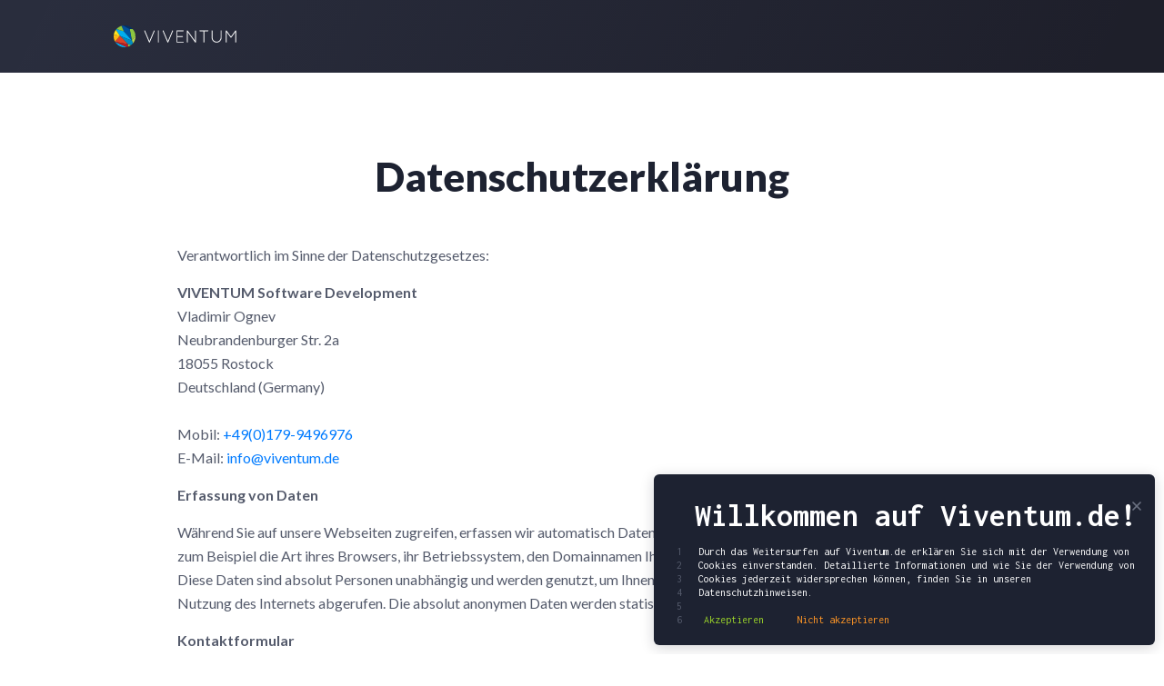

--- FILE ---
content_type: text/html; charset=utf-8
request_url: https://viventum.eu/home/dataprotection
body_size: 16786
content:
<!DOCTYPE html>
<html lang="en">
<head>
    <meta charset="utf-8" />
    <meta name="viewport" content="width=device-width, initial-scale=1.0" />
    <title>VIVENTUM Software Development</title>
    <link rel="shortcut icon" href="/img/favicon.png" type="image/x-icon">
    <link rel="stylesheet" href="/lib/bootstrap/dist/css/bootstrap.min.css" />
    <link href="https://fonts.googleapis.com/css?family=Lato:300,400,700,900&display=swap" rel="stylesheet">
    <link href="https://fonts.googleapis.com/css?family=Inconsolata:400,700&display=swap" rel="stylesheet">
    <link rel="stylesheet" href="/css/style.min.css?v=vhazkv7aFSRkNGpdLYBHNouNLlQoLaIQ5Z1fMT4KWbI">
    <link rel="stylesheet" href="/css/menu.css">

    <script src="/lib/jquery/dist/jquery.min.js"></script>
    <script src="/lib/jquery-ajax-unobtrusive/dist/jquery.unobtrusive-ajax.js"></script>
    <script src="/lib/jquery-validation/dist/jquery.validate.min.js"></script>
    <script src="/lib/jquery-validation/dist/localization/messages_de.js"></script>
    <script src="/lib/jquery-validation-unobtrusive/jquery.validate.unobtrusive.min.js"></script>
    <script src="/js/js.cookie.min.js"></script>
    <script src="/js/libs.min.js"></script>
</head>
<body>
    <a id="start"></a>
        <header>
    <div class="inner-header">
        <div class="container">
            <div class="row align-items-center">
                <div class="col-10 col-md-3 col-lg-5">
                    <div class="logo">
                        <a href="/"><img src="/img/logo.svg" alt="logo"></a>
                    </div>
                </div>
                <div class="col-2 d-sm-block d-md-none">
                    <div class="colapse-menu-button">
                        <button class="c-hamburger c-hamburger--htx">
                            <span>toggle menu</span>
                        </button>
                    </div>
                </div>
                <div class="col-12 col-md-9 col-lg-7 d-none d-md-block">
                    <ul class="nav">
                        <li style="display:none;"><a href="#start">Start</a></li>
                        <li><a href="#start">Leistungen</a></li>
                        <li><a href="#software">Software</a></li>
                        <li><a href="/Home/Development">Development</a></li>
                        <li><a href="#referenzen">Kunden</a></li>
                        <li><a href="/Home/AboutUs">Über uns</a></li>
                        <li><a href="#contacts">Kontakt</a></li>

                    </ul>
                </div>
            </div>
        </div>
    </div>
    <div class="mobile-menu">
        <ul class="nav">
            <li style="display:none;"><a href="#start">Start</a></li>
            <li><a href="#start">Leistungen</a></li>
            <li><a href="#software">Software</a></li>
            <li><a href="/Home/Development">Development</a></li>
            <li><a href="#referenzen">Kunden</a></li>
            <li><a href="/Home/AboutUs">Über uns</a></li>
            <li><a href="#contacts">Kontakt</a></li>
        </ul>
    </div>
</header>
    <section class="software">
    <div class="container">
        <div class="title" id="scene">
            <h2 data-depth="0">Datenschutzerklärung</h2>
        </div>
        <div class="row">
            <div class="text">
                <p>Verantwortlich im Sinne der Datenschutzgesetzes:</p>
                <p>
                    <b>VIVENTUM Software Development</b><br />
                    Vladimir Ognev<br />
                    Neubrandenburger Str. 2a<br />
                    18055 Rostock<br />
                    Deutschland (Germany)<br />
                    <br />
                    Mobil: <a href="tel:+491799496976">+49(0)179-9496976</a><br />
                    E-Mail: <a href="mailto:info@viventum.de">info@viventum.de</a><br />
                </p>
                <p><strong>Erfassung von Daten</strong></p>
                <p>Während Sie auf unsere Webseiten zugreifen, erfassen wir automatisch Daten von allgemeiner Natur.
                    Diese Daten (Server-Logfiles) umfassen zum Beispiel die Art ihres Browsers, ihr Betriebssystem, den
                    Domainnamen Ihres Internetanbieters sowie weitere ähnliche allgemeine Daten. Diese Daten sind
                    absolut Personen unabhängig und werden genutzt, um Ihnen die Webseiten korrekt darzustellen und
                    werden bei jeder Nutzung des Internets abgerufen. Die absolut anonymen Daten werden statistisch
                    ausgewertet um unseren Service für Sie zu verbessern.</p>
                <p><strong>Kontaktformular</strong></p>
                <p>Wenn Sie uns über unsere Kontaktseite kontaktieren oder uns eine E-Mail schicken werden die
                    entsprechenden Daten zur Bearbeitung gespeichert.</p>
                <p><strong>Löschung oder Sperrung von Daten</strong></p>
                <p>Ihre persönlichen Daten werden nur so lange gespeichert, wie dies absolut notwendig ist um die
                    angegebenen Dienste zu leisten und es vom Gesetz vorgeschrieben ist. Nach Ablauf dieser Fristen
                    werden die persönlichen Daten der Nutzer regelmäßig gesperrt oder gelöscht.</p>
                <p><strong>Cookies</strong></p>
                <p>Unsere Webseite verwendet „Cookies“. Cookies sind Textdateien, die vom Server einer Webseite auf
                    Ihren Rechner übertragen werden. Bestimmte Daten wie IP-Adresse, Browser, Betriebssystem und
                    Internet Verbindung werden dabei übertragen.</p>
                <p>Cookies starten keine Programme und übertragen keine Viren. Die durch Cookies gesammelten
                    Informationen dienen dazu, Ihnen die Navigation zu erleichtern und die Anzeige unserer Webseiten zu
                    optimieren.</p>
                <p>Daten, die von uns erfasst werden, werden niemals ohne Ihre Einwilligung an Daten an Dritte
                    weitergegeben oder mit personenbezogenen Daten verknüpft.</p>
                <p>Die Verwendung von Cookies kann über Einstellungen in ihrem Browser verhindert werden. In den
                    Erläuterungen zu Ihrem Internetbrowsers finden Sie Informationen darüber, wie man diese
                    Einstellungen verändern kann. Einzelne Funktionen unserer Website können unter Umständen nicht
                    richtig funktionieren, wenn die Verwendung von Cookies desaktiviert ist.</p>
                <p><strong>Skalierbares Zentrales Messverfahren</strong></p>
                <p>Für die Sammlung statistischer Kennwerte über die Nutzung unserer Dienste nutzen wir das „Skalierbare
                    Zentrale Messverfahren“ (SZM) der INFOnline GmbH http://www.infonline.de)</p>
                <p>Dieses Verfahren erhebt anonyme Messwerte. Die SZM- Reichweitenmessung verwendet zur Wiedererkennung
                    von Computersystemen entweder einen Cookie mit der Kennung „ioam.de“, „ivwbox.de“, ein LocalStorage
                    Objekt oder eine Signatur, die aus verschiedenen übertragenen Informationen Ihres Web-Browsers
                    erstellt wird. IP-Adressen werden in anonymisierter Form genutzt.</p>
                <p>Bei der Reichweitenmessung wird der Datenschutz stets berücksichtigt. Diese ermittelt statistisch die
                    Nutzungsintensität und die Zahl der Nutzer einer Website. Dabei werden einzelne Nutzer nicht
                    erkannt, die Identität bleibt stets geschützt. Das System versendet keine Werbung.</p>
                <p>Web-Angebote, die zur Informationsgemeinschaft zur Feststellung der Verbreitung von Werbeträgern e.V.
                    (IVW – http://www.ivw.eu) gehören oder an der Studie „internet facts“ der Arbeitsgemeinschaft
                    Online-Forschung e.V. (AGOF – www.agof.de) teilnehmen, werden die Nutzungsstatistiken monatlich von
                    der AGOF und der Arbeitsgemeinschaft Media-Analyse e.V. (ag.ma – www.agma-mmc.de), sowie der IVW
                    veröffentlicht und können unter http://www.agof.de, http://www.agma-mmc.de und http://www.ivw.eu
                    eingesehen werden, <a href="https://webtrafficgeeks.de" target="_blank">klick hier</a>. die IVW
                    überprüft das SZM-Verfahren regelmäßig im Hinblick auf eine regel- und datenschutzkonforme Nutzung,
                    außerdem werden die Messdaten veröffentlicht.</p>
                <p>Die Website der INFOnline GmbH https://www.infonline.de), die Datenschutzwebsite der AGOF
                    (http://www.agof.de/datenschutz) und die Datenschutzwebsite der IVW (http://www.ivw.eu) bieten
                    detaillierte Informationen zum SZM-Verfahren.</p>
                <p>Sollten Sie der Datenverarbeitung durch das SZM nicht entsprechen, können Sie dies unter den
                    folgenden Links kundtun: http://optout.ioam.de und http://optout.ivwbox.de</p>
                <p><strong>Auskunft, Berichtigung, Sperre, Löschung und Widerspruch</strong></p>
                <p>Sie können zu jedem Zeitpunkt Informationen über Ihre bei uns gespeicherten Daten erbitten. Diese
                    können auch berichtigt, gesperrt oder, sofern die vorgeschriebene Zeiträume der Datenspeicherung zur
                    Geschäftsabwicklung abgelaufen sind, gelöscht werden. Unser Datenschutzmitarbeiter hilft Ihnen bei
                    allen entsprechenden Fragen. Seine Kontaktdaten finden Sie weiter unten.</p>
                <p>Gesperrte Daten werden in einer speziellen Sperrdatei zu Kontrollzwecken verwahrt. Wenn die
                    gesetzliche Archivierungsverpflichtung abgelaufen ist können Sie auch die Löschung der Daten
                    verlangen. Innerhalb der Archivierungsverpflichtung können wir Ihre Daten auf Wunsch sperren.</p>
                <p>Änderungen oder Widerruf von Einwilligungen können durch eine Mitteilung an uns vorgenommen werden.
                    Dies ist auch für zukünftige Aktionen möglich.</p>
                <p><strong>Änderung der Datenschutzbestimmungen</strong></p>
                <p>Unsere Datenschutzerklärung können in unregelmäßigen Abständen angepasst werden, damit sie den
                    aktuellen rechtlichen Anforderungen entsprechen oder um Änderungen unserer Dienstleistungen
                    umzusetzen, z. B. bei der Einfügung neuer Angebote. Für Ihren nächsten Besuch gilt dann automatisch
                    die neue Datenschutzerklärung.</p>
                <p><strong>Kontakt zum Datenschutzmitarbeiter</strong></p>
                <p>Für Fragen zum Datenschutz schicken Sie uns bitte eine Nachricht an info@viventum.de mit dem Betreff
                    „Datenschutz“.</p>
                <p>Diese Widerrufsbelehrung Seite wurde bei <a href="https://datenschutzerklärunggenerator.de/"
                        target="_blank">datenschutzerklärunggenerator.de</a>&nbsp;erstellt.</p>
            </div>
        </div>
    </div>
</section>



    <footer>
    <div class="container">
        <div class="row">
            <div class="col-7 col-md-3">
                <article>
                    <address class="contacts">
                        <h6>Kontakt</h6>
                        <p>
                            VIVENTUM<br />
                            Software Development
                        </p>
                        <p>
                            Vladimir Ognev<br />
                            Neubrandenburger Str. 2a<br />
                            18055 Rostock<br />
                            Deuchland (Germany)
                        </p>
                        <p>Mobil: <a href="tel:+491799496976">+49(0)179-9496976</a></p>
                        <p>E-Mail: <a href="mailto:info@viventum.de">info@viventum.de</a></p>
                    </address>
                </article>
            </div>
            <div class="col-5 col-md-2">
                <div class="allgemein">
                    <h6>Seitenverzeichnis</h6>
                    <ul>
                        <li><a href="/#start">Leistungen</a></li>
                        <li><a href="/#software">Software</a></li>
                        <li><a href="/#referenzen">Kunden</a></li>
                        <li><a href="/Home/AboutUs">Über uns</a></li>
                        <li><a href="/#contacts">Kontakt</a></li>
                    </ul>
                </div>
            </div>
            <div class="col-12 col-md-3">
                <div class="dienstleistungen">
                    <h6>Dienstleistungen</h6>
                    <ul>
                        <li><span>Beratung</span></li>
                        <li><span>Planung</span></li>
                        <li><span>Entwicklung</span></li>
                        <li><span>Deployment</span></li>
                        <li><span>Support</span></li>
                    </ul>
                </div>
            </div>
        </div>
    </div>
    <div class="footer__copy">
        <div class="container">
            <a href="/home/index" class="logo"><img src="/img/logo-short.svg" alt="logo"></a>
            <span class="copy">Copyright © 2026 VIVENTUM</span>
            <ul>
                <li><a href="/Home/Datasecure">Datenschutzerklärung</a></li>
                <li><a href="/home/imprint">Impressum</a></li>
            </ul>
        </div>
    </div>
</footer>

    <div class="go-top">
        <a href="#"><img src="/img/up_arrow.svg" alt="arrow"></a>
    </div>

    <div id="cookie" class="my-cookie">
        <a href="javascript:void(0)" class="close">
            <svg width="10" height="10" viewBox="0 0 10 10" fill="none" xmlns="http://www.w3.org/2000/svg">
                <path d="M1 1L9 9" stroke="#BAC1D1" stroke-width="1.6" stroke-linecap="round" stroke-linejoin="round" />
                <path d="M9 1L1 9" stroke="#BAC1D1" stroke-width="1.6" stroke-linecap="round" stroke-linejoin="round" />
            </svg>
        </a>
        <div class="my-cookie__title">
            <h3>Willkommen auf Viventum.de!</h3>
            <ul class="desktop-cookie">
                <li><span>Durch das Weitersurfen auf Viventum.de erklären Sie sich mit der Verwendung von</span></li>
                <li><span>Cookies einverstanden. Detaillierte Informationen und wie Sie der Verwendung von</span></li>
                <li><span>Cookies jederzeit widersprechen können, finden Sie in unseren</span></li>
                <li><span><a href="/home/dataprotection" target="_blank">Datenschutzhinweisen</a>.</span></li>
                <li></li>
                <li>
                    <a href="javascript:void(0)" class="accept">Akzeptieren</a>
                    <a href="javascript:void(0)" class="refuse">Nicht akzeptieren</a>
                </li>
            </ul>
            <ul class="mobile-cookie">
                <li><span>Durch das Weitersurfen auf Viventum.de</span></li>
                <li><span>erklären Sie sich mit der Verwendung von</span></li>
                <li><span>Cookies einverstanden. Detaillierte</span></li>
                <li><span>Informationen und wie Sie der Verwendung</span></li>
                <li><span>von Cookies jederzeit widersprechen</span></li>
                <li><span>können, finden Sie in unseren</span></li>
                <li><span><a href="/home/dataprotection" target="_blank">Datenschutzhinweisen</a>.</span></li>
                <li></li>
                <li>
                    <a href="javascript:void(0)" id="cookie-accept" class="accept">Akzeptieren</a>
                    <a href="javascript:void(0)" class="refuse">Nicht akzeptieren</a>
                </li>
            </ul>
        </div>
    </div>

    <div class="overlay-menu"></div>

    <!--<script src="~/lib/jquery/dist/jquery.min.js"></script>
    <script src="~/lib/jquery-ajax-unobtrusive/dist/jquery.unobtrusive-ajax.js"></script>
    <script src="~/lib/jquery-validation/dist/jquery.validate.min.js"></script>
    <script src="~/lib/jquery-validation-unobtrusive/jquery.validate.unobtrusive.min.js"></script>
    <script src="~/js/js.cookie.min.js"></script>
    <script src="~/js/libs.min.js"></script>-->

    <script src="/js/main.js"></script>


    
    <script>
        $("header .inner-header")
            .addClass("fixed")
            .addClass("static");
        $('.nav').css("display", "none");
    </script>

</body>
</html>


--- FILE ---
content_type: text/css
request_url: https://viventum.eu/css/menu.css
body_size: 8711
content:
/* -----------------------------------------------------------------------------

  HAMBURGER ICONS COMPONENT
  
----------------------------------------------------------------------------- */
/**
 * Toggle Switch Globals
 *
 * All switches should take on the class `c-hamburger` as well as their
 * variant that will give them unique properties. This class is an overview
 * class that acts as a reset for all versions of the icon.
 */
 .c-hamburger {
    display: block;
    position: relative;
    overflow: hidden;
    margin: 0;
    padding: 0;
    width: 20px;
    height: 20px;
    font-size: 0;
    text-indent: -9999px;
    -webkit-appearance: none;
    -moz-appearance: none;
    appearance: none;
    box-shadow: none;
    border-radius: none;
    border: none;
    cursor: pointer;
    -webkit-transition: background 0.3s;
            transition: background 0.3s;
  }
  
  .c-hamburger:focus {
    outline: none;
  }
  
  .c-hamburger span {
    display: block;
    position: absolute;
    top: 50%;
    margin-top: -2px;
    left: 0px;
    right: 0px;
    height: 2px;
    background: #fff;
  }
  
  .c-hamburger span::before,
  .c-hamburger span::after {
    position: absolute;
    display: block;
    left: 0;
    width: 100%;
    height: 2px;
    background-color: #fff;
    content: "";
  }
  
  .c-hamburger span::before {
    top: -6px;
  }
  
  .c-hamburger span::after {
    bottom: -6px;
  }
  
  /**
   * Style 1
   *
   * Rotating hamburger icon (rot), that simply rotates 90 degrees when activated.
   * Nothing too fancy, simple transition.
   */
  .c-hamburger--rot {
    background-color: #28aadc;
  }
  
  .c-hamburger--rot span {
    -webkit-transition: -webkit-transform 0.3s;
            transition: transform 0.3s;
  }
  
  /* active state, i.e. menu open */
  .c-hamburger--rot.is-active {
    background-color: #166888;
  }
  
  .c-hamburger--rot.is-active span {
    -webkit-transform: rotate(90deg);
        -ms-transform: rotate(90deg);
            transform: rotate(90deg);
  }
  
  /**
   * Style 2
   * 
   * Hamburger to "x" (htx). Takes on a hamburger shape, bars slide
   * down to center and transform into an "x".
   */
  .c-hamburger--htx {
    /*background-color: #ff3264;*/
    background: rgba(0,0,0,0);
  }
  
  .c-hamburger--htx span {
    -webkit-transition: background 0s 0.3s;
            transition: background 0s 0.3s;
  }
  
  .c-hamburger--htx span::before,
  .c-hamburger--htx span::after {
    -webkit-transition-duration: 0.3s, 0.3s;
            transition-duration: 0.3s, 0.3s;
    -webkit-transition-delay: 0.3s, 0s;
            transition-delay: 0.3s, 0s;
  }
  
  .c-hamburger--htx span::before {
    -webkit-transition-property: top, -webkit-transform;
            transition-property: top, transform;
  }
  
  .c-hamburger--htx span::after {
    -webkit-transition-property: bottom, -webkit-transform;
            transition-property: bottom, transform;
  }
  
  /* active state, i.e. menu open */
  .c-hamburger--htx.is-active {
    /*background-color: #cb0032;*/
    background-color: none;
  }
  
  .c-hamburger--htx.is-active span {
    background: none;
  }
  
  .c-hamburger--htx.is-active span::before {
    top: 0;
    -webkit-transform: rotate(45deg);
        -ms-transform: rotate(45deg);
            transform: rotate(45deg);
  }
  
  .c-hamburger--htx.is-active span::after {
    bottom: 0;
    -webkit-transform: rotate(-45deg);
        -ms-transform: rotate(-45deg);
            transform: rotate(-45deg);
  }
  
  .c-hamburger--htx.is-active span::before,
  .c-hamburger--htx.is-active span::after {
    -webkit-transition-delay: 0s, 0.3s;
            transition-delay: 0s, 0.3s;
  }
  
  /**
   * Style 3
   *
   * Hamburger to left-arrow (htla). Hamburger menu transforms to a left-pointing
   * arrow. Usually indicates an off canvas menu sliding in from left that
   * will be close on re-click of the icon.
   */
  .c-hamburger--htla {
    background-color: #32dc64;
  }
  
  .c-hamburger--htla span {
    -webkit-transition: -webkit-transform 0.3s;
            transition: transform 0.3s;
  }
  
  .c-hamburger--htla span::before {
    -webkit-transform-origin: top right;
        -ms-transform-origin: top right;
            transform-origin: top right;
    -webkit-transition: -webkit-transform 0.3s, width 0.3s, top 0.3s;
            transition: transform 0.3s, width 0.3s, top 0.3s;
  }
  
  .c-hamburger--htla span::after {
    -webkit-transform-origin: bottom right;
        -ms-transform-origin: bottom right;
            transform-origin: bottom right;
    -webkit-transition: -webkit-transform 0.3s, width 0.3s, bottom 0.3s;
            transition: transform 0.3s, width 0.3s, bottom 0.3s;
  }
  
  /* active state, i.e. menu open */
  .c-hamburger--htla.is-active {
    background-color: #18903c;
  }
  
  .c-hamburger--htla.is-active span {
    -webkit-transform: rotate(180deg);
        -ms-transform: rotate(180deg);
            transform: rotate(180deg);
  }
  
  .c-hamburger--htla.is-active span::before,
  .c-hamburger--htla.is-active span::after {
    width: 50%;
  }
  
  .c-hamburger--htla.is-active span::before {
    top: 0;
    -webkit-transform: translateX(38px) translateY(4px) rotate(45deg);
        -ms-transform: translateX(38px) translateY(4px) rotate(45deg);
            transform: translateX(38px) translateY(4px) rotate(45deg);
  }
  
  .c-hamburger--htla.is-active span::after {
    bottom: 0;
    -webkit-transform: translateX(38px) translateY(-4px) rotate(-45deg);
        -ms-transform: translateX(38px) translateY(-4px) rotate(-45deg);
            transform: translateX(38px) translateY(-4px) rotate(-45deg);
  }
  
  /**
   * Style 4
   *
   * Hamburger to right-arrow (htra). Hamburger menu transforms to a
   * right-pointing arrow. Usually indicates an off canvas menu sliding in from 
   * right that will be close on re-click of the icon.
   */
  .c-hamburger--htra {
    background-color: #ff9650;
  }
  
  .c-hamburger--htra span {
    -webkit-transition: -webkit-transform 0.3s;
            transition: transform 0.3s;
  }
  
  .c-hamburger--htra span::before {
    -webkit-transform-origin: top left;
        -ms-transform-origin: top left;
            transform-origin: top left;
    -webkit-transition: -webkit-transform 0.3s, width 0.3s, top 0.3s;
            transition: transform 0.3s, width 0.3s, top 0.3s;
  }
  
  .c-hamburger--htra span::after {
    -webkit-transform-origin: bottom left;
        -ms-transform-origin: bottom left;
            transform-origin: bottom left;
    -webkit-transition: -webkit-transform 0.3s, width 0.3s, bottom 0.3s;
            transition: transform 0.3s, width 0.3s, bottom 0.3s;
  }
  
  /* active state, i.e. menu open */
  .c-hamburger--htra.is-active {
    background-color: #e95d00;
  }
  
  .c-hamburger--htra.is-active span {
    -webkit-transform: rotate(180deg);
        -ms-transform: rotate(180deg);
            transform: rotate(180deg);
  }
  
  .c-hamburger--htra.is-active span::before,
  .c-hamburger--htra.is-active span::after {
    width: 50%;
  }
  
  .c-hamburger--htra.is-active span::before {
    top: 0;
    -webkit-transform: translateX(-8px) translateY(4px) rotate(-45deg);
        -ms-transform: translateX(-8px) translateY(4px) rotate(-45deg);
            transform: translateX(-8px) translateY(4px) rotate(-45deg);
  }
  
  .c-hamburger--htra.is-active span::after {
    bottom: 0;
    -webkit-transform: translateX(-8px) translateY(-4px) rotate(45deg);
        -ms-transform: translateX(-8px) translateY(-4px) rotate(45deg);
            transform: translateX(-8px) translateY(-4px) rotate(45deg);
  }
  
  /* -----------------------------------------------------------------------------
  
    CARBON AD COMPONENT
    
  ----------------------------------------------------------------------------- */
  #carbonads {
    position: fixed;
    bottom: 12px;
    right: 12px;
    z-index: 1000;
    padding: 24px 12px 12px 12px;
    width: 154px;
    background-color: #fff;
    line-height: 1.1;
    border: solid 1px #e7e7e7;
  }
  
  .carbon-wrap {
    display: block;
    margin: 0 0 4px 0;
  }
  
  .carbon-img {
    display: block;
    margin: 0 0 4px 0;
    padding: 0;
    width: 130px;
    height: 100px;
  }
  
  .carbon-text {
    color: #818181;
    font-size: 12px;
  }
  
  .carbon-poweredby {
    font-size: 10px;
    font-style: italic;
  }
  
  .carbonad__close {
    display: block;
    position: absolute;
    top: 0;
    left: 12px;
    height: 24px;
    font-size: 11px;
    line-height: 24px;
  }
  
  @media all and (max-width: 660px) {
    #carbonads {
      display: none;
    }
  }

--- FILE ---
content_type: image/svg+xml
request_url: https://viventum.eu/img/logo.svg
body_size: 6239
content:
<svg width="135" height="24" viewBox="0 0 135 24" fill="none" xmlns="http://www.w3.org/2000/svg">
<g id="logo / viventum-short">
<g id="Group">
<path id="Vector" d="M38.9307 18.6027C38.9101 18.6027 38.9101 18.5821 38.9101 18.5656L38.8895 18.545L33.6915 6.17175C33.5967 5.94109 33.712 5.65277 33.9427 5.55803C34.1734 5.4427 34.4617 5.55803 34.5564 5.78869L39.3509 17.2228L44.1659 5.78869C44.2442 5.55803 44.5284 5.4427 44.759 5.55803C44.9897 5.65277 45.105 5.94109 45.0062 6.17175L39.8122 18.4503C39.7916 18.6233 39.6969 18.7757 39.5445 18.8333H39.5239C39.4662 18.8539 39.4085 18.8704 39.3509 18.8704C39.2932 18.8704 39.2149 18.8704 39.1779 18.8498C39.1573 18.8498 39.1573 18.8292 39.1573 18.8292C39.0461 18.7922 38.9678 18.718 38.9307 18.6027Z" fill="white"/>
<path id="Vector_2" d="M48.6267 5.88336C48.6267 5.63211 48.8368 5.42204 49.088 5.42204C49.3558 5.42204 49.5658 5.63211 49.5658 5.88336L49.5782 18.4132C49.5782 18.6644 49.3681 18.8745 49.1004 18.8745C48.8491 18.8745 48.6391 18.6644 48.6391 18.4132L48.6267 5.88336Z" fill="white"/>
<path id="Vector_3" d="M59.1671 18.6027C59.1465 18.6027 59.1465 18.5821 59.1465 18.5656L59.1259 18.545L53.9319 6.17175C53.8372 5.94109 53.9525 5.65277 54.1832 5.55803C54.4138 5.4427 54.7021 5.55803 54.7969 5.78869L59.5913 17.2228L64.4063 5.78869C64.4846 5.55803 64.7688 5.4427 64.9995 5.55803C65.2301 5.65277 65.3455 5.94109 65.2466 6.17175L60.0485 18.4503C60.0279 18.6233 59.9332 18.7757 59.7808 18.8333H59.7602C59.7025 18.8539 59.6449 18.8704 59.5872 18.8704C59.5295 18.8704 59.4513 18.8704 59.4142 18.8498C59.3936 18.8498 59.3936 18.8292 59.3936 18.8292C59.2824 18.7922 59.2041 18.718 59.1671 18.6027Z" fill="white"/>
<path id="Vector_4" d="M69.1431 5.90398C69.1431 5.65272 69.3532 5.44266 69.6044 5.44266H69.6415H76.5078C76.7755 5.44266 76.9691 5.65272 76.9691 5.90398C76.9691 6.17171 76.7755 6.38177 76.5078 6.38177H70.0822V11.6952H75.7046C75.9517 11.6952 76.1659 11.9053 76.1659 12.173C76.1659 12.4242 75.9558 12.6343 75.7046 12.6343H70.0822V17.9271H76.5078C76.7755 17.9271 76.9691 18.1372 76.9691 18.4091C76.9691 18.6603 76.7755 18.8704 76.5078 18.8704H69.6621H69.6044H69.5673C69.3367 18.8498 69.1472 18.6603 69.1472 18.4091V5.90398H69.1431Z" fill="white"/>
<path id="Vector_5" d="M81.4958 7.4197V18.4131C81.4958 18.6644 81.2857 18.8744 81.0345 18.8744C80.7832 18.8744 80.5732 18.6644 80.5732 18.4131V6.09341C80.5155 5.89982 80.5732 5.71034 80.7462 5.57442C80.9562 5.4385 81.2652 5.47968 81.397 5.68975L89.5319 16.9674V6.03986C89.5319 5.7886 89.7419 5.57854 89.9932 5.57854C90.2609 5.57854 90.471 5.7886 90.471 6.03986V18.4131C90.471 18.6644 90.2609 18.8744 89.9932 18.8744C89.8408 18.8744 89.7254 18.8168 89.6307 18.7015C89.6101 18.6809 89.573 18.6644 89.5524 18.6232L81.4958 7.4197Z" fill="white"/>
<path id="Vector_6" d="M98.7789 6.38177H94.7299C94.4787 6.38177 94.2686 6.17171 94.2686 5.90398C94.2686 5.65272 94.4787 5.44266 94.7299 5.44266H103.746C103.998 5.44266 104.208 5.65272 104.208 5.90398C104.208 6.17171 103.998 6.38177 103.746 6.38177H99.6974V18.4091C99.6974 18.6603 99.4873 18.8704 99.2361 18.8704C98.9848 18.8704 98.7747 18.6603 98.7747 18.4091V6.38177H98.7789Z" fill="white"/>
<path id="Vector_7" d="M107.758 5.90398C107.758 5.65272 107.968 5.44266 108.219 5.44266C108.487 5.44266 108.697 5.65272 108.697 5.90398V13.4416C108.697 15.9171 110.711 17.9107 113.166 17.9313C115.658 17.9107 117.672 15.9171 117.672 13.4416V5.90398C117.672 5.65272 117.882 5.44266 118.134 5.44266C118.401 5.44266 118.616 5.65272 118.616 5.90398V13.4416C118.616 16.432 116.181 18.8704 113.166 18.8704C110.192 18.8704 107.758 16.4361 107.758 13.4416V5.90398Z" fill="white"/>
<path id="Vector_8" d="M134.556 5.73094C134.519 5.67327 134.478 5.6362 134.42 5.57854C134.21 5.44261 133.901 5.4838 133.769 5.69387L129.012 12.3089L124.234 5.68975C124.081 5.47968 123.793 5.4385 123.583 5.57442C123.562 5.59501 123.546 5.59501 123.546 5.61149C123.431 5.68975 123.352 5.82156 123.352 5.97396V18.4049C123.352 18.6561 123.562 18.8662 123.83 18.8662C124.081 18.8662 124.291 18.6561 124.291 18.4049V7.38263L128.588 13.3304C128.682 13.4828 128.818 13.5404 128.991 13.5404H129.028C129.164 13.5404 129.317 13.4828 129.411 13.3304L133.707 7.36615V18.4131C133.707 18.6644 133.901 18.8744 134.169 18.8744C134.42 18.8744 134.63 18.6644 134.63 18.4131V5.98219C134.634 5.90393 134.597 5.8092 134.556 5.73094Z" fill="white"/>
</g>
<g id="Mask Group">
<mask id="mask0" mask-type="alpha" maskUnits="userSpaceOnUse" x="0" y="0" width="24" height="24">
<ellipse id="Ellipse 1" cx="12" cy="12" rx="12" ry="12" fill="#C4C4C4"/>
</mask>
<g mask="url(#mask0)">
<g id="Group_2">
<g id="Group_3">
<path id="Vector_9" d="M22.7239 23.0762C22.7846 22.8943 24.3565 18.603 24.3565 18.603L25.4584 8.8985L20.0602 16.7885L22.7239 23.0762Z" fill="#BDD753"/>
<path id="Vector_10" d="M17.6442 3.97055C17.7049 4.15251 20.0653 16.7886 20.0653 16.7886L25.4635 8.89864L22.2438 4.15251L17.6442 3.97055Z" fill="#8DC63F"/>
<path id="Vector_11" d="M20.0603 16.7887L11.1139 6.50794L7.78806 -1.59435L17.6442 3.97061L20.0603 16.7887Z" fill="#00529B"/>
<path id="Vector_12" d="M1.31833 3.36409L11.1139 6.50796L20.0602 16.7887L6.81757 11.4057L1.31833 3.36409Z" fill="#00AEEF"/>
<path id="Vector_13" d="M15.7084 20.5949L6.8176 11.4059L20.0603 16.7889L22.724 23.0766L15.7084 20.5949Z" fill="#008BBF"/>
<path id="Vector_14" d="M1.31833 3.36407L7.78802 -1.59435L11.1139 6.50794L1.31833 3.36407Z" fill="#8DC63F"/>
<path id="Vector_15" d="M1.19702 17.9211L6.81757 11.4059L15.7084 20.5949L1.19702 17.9211Z" fill="#DC4326"/>
<path id="Vector_16" d="M-7.93634 22.3333L1.19705 17.9208L16.3756 24.8302L13.348 27.8983L-7.93634 22.3333Z" fill="#00AEEF"/>
<path id="Vector_17" d="M15.7084 20.5946L16.3755 24.8302L1.19702 17.9208L15.7084 20.5946Z" fill="#B61C21"/>
<path id="Vector_18" d="M22.7239 23.0764L16.3755 24.8302L15.7083 20.5946L22.7239 23.0764Z" fill="#8DC63F"/>
<path id="Vector_19" d="M-6.24312 22.2272L-8.78046 19.0227L1.19703 17.9208L-6.24312 22.2272Z" fill="#87BF40"/>
<path id="Vector_20" d="M-8.35588 8.62602C-8.17392 8.62602 1.19703 17.9212 1.19703 17.9212L-8.78046 19.023L-8.35588 8.62602Z" fill="#005BAB"/>
<path id="Vector_21" d="M6.81756 11.406L1.19702 17.9212L-8.3559 8.62602L6.81756 11.406Z" fill="#FDB913"/>
<path id="Vector_22" d="M1.31832 3.36409L6.81756 11.4057L-8.3559 8.62577L1.31832 3.36409Z" fill="#FFE21E"/>
<path id="Vector_23" d="M7.78806 -1.59435L17.6442 3.97061L22.2387 4.14751L18.9736 0.220203L7.78806 -1.59435Z" fill="#003067"/>
</g>
</g>
</g>
</g>
</g>
</svg>


--- FILE ---
content_type: image/svg+xml
request_url: https://viventum.eu/img/logo-short.svg
body_size: 5729
content:
<svg width="113" height="20" viewBox="0 0 113 20" fill="none" xmlns="http://www.w3.org/2000/svg">
<path d="M32.4423 15.5025C32.4251 15.5025 32.4251 15.4853 32.4251 15.4716L32.408 15.4544L28.0762 5.14338C27.9973 4.95116 28.0934 4.71089 28.2856 4.63194C28.4778 4.53583 28.7181 4.63194 28.797 4.82416L32.7924 14.3526L36.8049 4.82416C36.8701 4.63194 37.107 4.53583 37.2992 4.63194C37.4914 4.71089 37.5875 4.95116 37.5051 5.14338L33.1768 15.3755C33.1597 15.5197 33.0807 15.6467 32.9537 15.6947H32.9365C32.8885 15.7119 32.8404 15.7256 32.7924 15.7256C32.7443 15.7256 32.6791 15.7256 32.6482 15.7084C32.6311 15.7084 32.6311 15.6913 32.6311 15.6913C32.5384 15.6604 32.4732 15.5986 32.4423 15.5025Z" fill="#00529B"/>
<path d="M40.5222 4.90299C40.5222 4.69361 40.6973 4.51855 40.9067 4.51855C41.1298 4.51855 41.3048 4.69361 41.3048 4.90299L41.3151 15.3445C41.3151 15.5539 41.1401 15.7289 40.917 15.7289C40.7076 15.7289 40.5325 15.5539 40.5325 15.3445L40.5222 4.90299Z" fill="#00529B"/>
<path d="M49.3059 15.5025C49.2887 15.5025 49.2887 15.4853 49.2887 15.4716L49.2716 15.4544L44.9432 5.14338C44.8643 4.95116 44.9604 4.71089 45.1526 4.63194C45.3448 4.53583 45.5851 4.63194 45.6641 4.82416L49.6594 14.3526L53.6719 4.82416C53.7372 4.63194 53.974 4.53583 54.1662 4.63194C54.3584 4.71089 54.4545 4.95116 54.3722 5.14338L50.0404 15.3755C50.0233 15.5197 49.9443 15.6467 49.8173 15.6947H49.8002C49.7521 15.7119 49.704 15.7256 49.656 15.7256C49.6079 15.7256 49.5427 15.7256 49.5118 15.7084C49.4947 15.7084 49.4947 15.6913 49.4947 15.6913C49.402 15.6604 49.3368 15.5986 49.3059 15.5025Z" fill="#00529B"/>
<path d="M57.6192 4.92008C57.6192 4.7107 57.7943 4.53564 58.0037 4.53564H58.0346H63.7565C63.9796 4.53564 64.1409 4.7107 64.1409 4.92008C64.1409 5.14319 63.9796 5.31824 63.7565 5.31824H58.4018V9.74609H63.0871C63.2931 9.74609 63.4716 9.92115 63.4716 10.1443C63.4716 10.3536 63.2965 10.5287 63.0871 10.5287H58.4018V14.9394H63.7565C63.9796 14.9394 64.1409 15.1144 64.1409 15.341C64.1409 15.5504 63.9796 15.7254 63.7565 15.7254H58.0517H58.0037H57.9728C57.7806 15.7082 57.6227 15.5504 57.6227 15.341V4.92008H57.6192Z" fill="#00529B"/>
<path d="M67.9132 6.1834V15.3446C67.9132 15.554 67.7381 15.729 67.5287 15.729C67.3194 15.729 67.1443 15.554 67.1443 15.3446V5.07816C67.0962 4.91683 67.1443 4.75894 67.2885 4.64567C67.4635 4.5324 67.721 4.56672 67.8308 4.74178L74.6099 14.1398V5.03353C74.6099 4.82415 74.7849 4.6491 74.9943 4.6491C75.2174 4.6491 75.3925 4.82415 75.3925 5.03353V15.3446C75.3925 15.554 75.2174 15.729 74.9943 15.729C74.8673 15.729 74.7712 15.681 74.6922 15.5849C74.6751 15.5677 74.6442 15.554 74.627 15.5196L67.9132 6.1834Z" fill="#00529B"/>
<path d="M82.3157 5.31824H78.9416C78.7322 5.31824 78.5572 5.14319 78.5572 4.92008C78.5572 4.7107 78.7322 4.53564 78.9416 4.53564H86.4552C86.6646 4.53564 86.8397 4.7107 86.8397 4.92008C86.8397 5.14319 86.6646 5.31824 86.4552 5.31824H83.0811V15.341C83.0811 15.5504 82.9061 15.7254 82.6967 15.7254C82.4873 15.7254 82.3123 15.5504 82.3123 15.341V5.31824H82.3157Z" fill="#00529B"/>
<path d="M89.7984 4.92008C89.7984 4.7107 89.9735 4.53564 90.1828 4.53564C90.4059 4.53564 90.581 4.7107 90.581 4.92008V11.2014C90.581 13.2643 92.2595 14.9257 94.3052 14.9428C96.3818 14.9257 98.0603 13.2643 98.0603 11.2014V4.92008C98.0603 4.7107 98.2353 4.53564 98.4447 4.53564C98.6678 4.53564 98.8463 4.7107 98.8463 4.92008V11.2014C98.8463 13.6934 96.8177 15.7254 94.3052 15.7254C91.827 15.7254 89.7984 13.6968 89.7984 11.2014V4.92008Z" fill="#00529B"/>
<path d="M112.13 4.7761C112.099 4.72805 112.065 4.69715 112.017 4.6491C111.842 4.53583 111.584 4.57015 111.474 4.74521L107.51 10.2577L103.528 4.74178C103.401 4.56672 103.161 4.5324 102.986 4.64567C102.969 4.66283 102.955 4.66283 102.955 4.67656C102.859 4.74178 102.794 4.85161 102.794 4.97861V15.3377C102.794 15.5471 102.969 15.7222 103.192 15.7222C103.401 15.7222 103.576 15.5471 103.576 15.3377V6.15251L107.156 11.109C107.235 11.236 107.348 11.284 107.493 11.284H107.524C107.637 11.284 107.764 11.236 107.843 11.109L111.423 6.13878V15.3446C111.423 15.554 111.584 15.729 111.807 15.729C112.017 15.729 112.192 15.554 112.192 15.3446V4.98548C112.195 4.92026 112.164 4.84132 112.13 4.7761Z" fill="#00529B"/>
<mask id="mask0" mask-type="alpha" maskUnits="userSpaceOnUse" x="0" y="0" width="20" height="20">
<circle cx="10" cy="10" r="10" fill="#C4C4C4"/>
</mask>
<g mask="url(#mask0)">
<path d="M18.9366 19.2303C18.9871 19.0787 20.2971 15.5026 20.2971 15.5026L21.2153 7.41553L16.7169 13.9905L18.9366 19.2303Z" fill="#BDD753"/>
<path d="M14.7035 3.30859C14.754 3.46023 16.7211 13.9903 16.7211 13.9903L21.2195 7.41534L18.5364 3.46023L14.7035 3.30859Z" fill="#8DC63F"/>
<path d="M16.7169 13.9906L9.26155 5.42329L6.49002 -1.32861L14.7035 3.30885L16.7169 13.9906Z" fill="#00529B"/>
<path d="M1.0986 2.80322L9.26154 5.42311L16.7169 13.9904L5.6813 9.50458L1.0986 2.80322Z" fill="#00AEEF"/>
<path d="M13.0903 17.1624L5.68127 9.50488L16.7168 13.9907L18.9366 19.2305L13.0903 17.1624Z" fill="#008BBF"/>
<path d="M1.0986 2.8034L6.49002 -1.32861L9.26154 5.42329L1.0986 2.8034Z" fill="#8DC63F"/>
<path d="M0.997498 14.9342L5.68129 9.50488L13.0903 17.1624L0.997498 14.9342Z" fill="#DC4326"/>
<path d="M-6.61368 18.6112L0.997483 14.9341L13.6462 20.6919L11.1232 23.2487L-6.61368 18.6112Z" fill="#00AEEF"/>
<path d="M13.0903 17.1623L13.6463 20.6919L0.997498 14.9341L13.0903 17.1623Z" fill="#B61C21"/>
<path d="M18.9366 19.2302L13.6463 20.6918L13.0903 17.1621L18.9366 19.2302Z" fill="#8DC63F"/>
<path d="M-5.20263 18.5227L-7.31708 15.8523L0.997494 14.9341L-5.20263 18.5227Z" fill="#87BF40"/>
<path d="M-6.96327 7.18848C-6.81163 7.18848 0.997494 14.9344 0.997494 14.9344L-7.31708 15.8526L-6.96327 7.18848Z" fill="#005BAB"/>
<path d="M5.68126 9.5051L0.997473 14.9344L-6.96329 7.18848L5.68126 9.5051Z" fill="#FDB913"/>
<path d="M1.09856 2.80322L5.68126 9.50458L-6.96329 7.18796L1.09856 2.80322Z" fill="#FFE21E"/>
<path d="M6.49002 -1.32861L14.7035 3.30885L18.5322 3.45627L15.8113 0.18351L6.49002 -1.32861Z" fill="#003067"/>
</g>
</svg>


--- FILE ---
content_type: image/svg+xml
request_url: https://viventum.eu/img/footer-lines.svg
body_size: 14403
content:
<svg width="1920" height="352" viewBox="0 0 1920 352" fill="none" xmlns="http://www.w3.org/2000/svg" preserveAspectRatio="none">
<path d="M-15.5096 3.24042C101.286 95.8636 244.857 216.419 491.2 320.8C839.885 468.554 1300.21 18.6752 1681.53 73.8066C2091.05 133.017 2088.62 227.077 2088.62 227.077" stroke="url(#paint0_linear)" stroke-width="1.3" stroke-miterlimit="10" stroke-linecap="round" stroke-linejoin="round"/>
<path d="M-15.6741 10.7497C102.186 100.33 259.947 206.479 511.073 313.346C857.07 460.347 1305.49 34.3351 1684.89 82.9432C2086.14 134.348 2088.62 216.313 2088.62 216.313" stroke="url(#paint1_linear)" stroke-width="1.25" stroke-miterlimit="10" stroke-linecap="round" stroke-linejoin="round"/>
<path d="M-15.8389 18.2595C103.085 104.789 275.025 196.539 530.947 305.893C874.266 452.14 1310.61 50.0589 1688.23 92.0803C2081.07 135.799 2088.62 205.549 2088.62 205.549" stroke="url(#paint2_linear)" stroke-width="1.2" stroke-miterlimit="10" stroke-linecap="round" stroke-linejoin="round"/>
<path d="M-16.0034 25.7692C103.985 109.255 290.114 186.599 550.821 298.44C891.462 443.926 1315.59 65.8462 1691.59 101.217C2075.85 137.363 2088.62 194.784 2088.62 194.784" stroke="url(#paint3_linear)" stroke-width="1.15" stroke-miterlimit="10" stroke-linecap="round" stroke-linejoin="round"/>
<path d="M-16.1681 33.2717C104.885 113.715 305.192 176.652 570.694 290.979C908.647 435.719 1320.42 81.7177 1694.94 110.354C2070.52 139.068 2088.62 184.02 2088.62 184.02" stroke="url(#paint4_linear)" stroke-width="1.1" stroke-miterlimit="10" stroke-linecap="round" stroke-linejoin="round"/>
<path d="M-16.3327 40.7814C105.785 118.174 320.27 166.712 590.568 283.519C925.854 427.512 1325.13 97.6881 1698.3 119.491C2065.06 140.921 2088.62 173.256 2088.62 173.256" stroke="url(#paint5_linear)" stroke-width="1.05" stroke-miterlimit="10" stroke-linecap="round" stroke-linejoin="round"/>
<path d="M-16.4971 48.2907C106.685 122.64 335.359 156.771 610.442 276.066C943.039 419.298 1329.72 113.764 1701.65 128.628C2059.48 142.928 2088.62 162.492 2088.62 162.492" stroke="url(#paint6_linear)" stroke-miterlimit="10" stroke-linecap="round" stroke-linejoin="round"/>
<path d="M-16.662 55.8005C107.585 127.107 350.448 146.825 630.327 268.613C960.235 411.091 1334.19 129.967 1705 137.765C2053.82 145.098 2088.62 151.727 2088.62 151.727" stroke="url(#paint7_linear)" stroke-width="0.95" stroke-miterlimit="10" stroke-linecap="round" stroke-linejoin="round"/>
<path d="M-16.8154 63.3102C108.496 131.566 365.538 136.892 650.212 261.152C977.443 402.877 1338.58 146.31 1708.37 146.895C2048.07 147.437 2088.62 140.963 2088.62 140.963" stroke="url(#paint8_linear)" stroke-width="0.9" stroke-miterlimit="10" stroke-linecap="round" stroke-linejoin="round"/>
<path d="M-16.9801 70.8195C109.395 136.032 380.616 126.951 670.085 253.699C994.628 394.669 1342.87 162.816 1711.72 156.032C2042.25 149.959 2088.62 130.199 2088.62 130.199" stroke="url(#paint9_linear)" stroke-width="0.85" stroke-miterlimit="10" stroke-linecap="round" stroke-linejoin="round"/>
<path d="M-17.1445 78.3224C110.284 140.492 395.705 117.005 689.959 246.239C1011.82 386.463 1347.14 179.498 1715.08 165.169C2036.4 152.658 2088.62 119.435 2088.62 119.435" stroke="url(#paint10_linear)" stroke-width="0.8" stroke-miterlimit="10" stroke-linecap="round" stroke-linejoin="round"/>
<path d="M-17.3092 85.8317C111.184 144.958 410.783 107.064 709.833 238.785C1029.02 378.256 1351.38 196.369 1718.42 174.305C2030.54 155.546 2088.62 108.677 2088.62 108.677" stroke="url(#paint11_linear)" stroke-width="0.75" stroke-miterlimit="10" stroke-linecap="round" stroke-linejoin="round"/>
<path d="M-17.474 93.3415C112.084 149.417 425.861 97.1244 729.706 231.332C1046.2 370.049 1355.63 213.453 1721.77 183.443C2024.69 158.617 2088.62 97.9133 2088.62 97.9133" stroke="url(#paint12_linear)" stroke-width="0.7" stroke-miterlimit="10" stroke-linecap="round" stroke-linejoin="round"/>
<path d="M-17.6387 100.851C112.984 153.883 440.95 87.1843 749.58 223.872C1063.4 361.835 1359.93 230.754 1725.13 192.579C2018.88 161.872 2088.62 87.1489 2088.62 87.1489" stroke="url(#paint13_linear)" stroke-width="0.65" stroke-miterlimit="10" stroke-linecap="round" stroke-linejoin="round"/>
<path d="M-17.8029 108.361C113.884 158.35 456.028 77.2444 769.454 216.419C1080.6 353.627 1364.31 248.303 1728.47 201.716C2013.14 165.302 2088.62 76.3848 2088.62 76.3848" stroke="url(#paint14_linear)" stroke-width="0.6" stroke-miterlimit="10" stroke-linecap="round" stroke-linejoin="round"/>
<path d="M-17.9678 115.87C114.784 162.809 471.117 67.3044 789.328 208.965C1097.78 345.42 1368.83 266.09 1731.83 210.853C2007.49 168.909 2088.62 65.6206 2088.62 65.6206" stroke="url(#paint15_linear)" stroke-width="0.52" stroke-miterlimit="10" stroke-linecap="round" stroke-linejoin="round"/>
<path d="M-18.1324 123.373C115.683 167.268 486.195 57.3574 809.201 201.505C1114.98 337.206 1373.53 284.132 1735.18 219.99C2001.98 172.671 2088.62 54.8564 2088.62 54.8564" stroke="url(#paint16_linear)" stroke-width="0.45" stroke-miterlimit="10" stroke-linecap="round" stroke-linejoin="round"/>
<path d="M-18.2968 130.883C116.583 171.735 501.285 47.4175 829.075 194.045C1132.17 329 1378.48 302.434 1738.54 229.127C1996.63 176.574 2088.62 44.0923 2088.62 44.0923" stroke="url(#paint17_linear)" stroke-width="0.38" stroke-miterlimit="10" stroke-linecap="round" stroke-linejoin="round"/>
<path d="M-18.4509 138.392C117.494 176.194 516.374 37.47 848.96 186.591C1149.37 320.792 1383.7 320.996 1741.9 238.264C1991.48 180.61 2088.62 33.3276 2088.62 33.3276" stroke="url(#paint18_linear)" stroke-width="0.3" stroke-miterlimit="10" stroke-linecap="round" stroke-linejoin="round"/>
<path d="M-18.615 145.902C118.383 180.66 531.452 27.5301 868.845 179.138C1166.58 312.578 1389.26 339.813 1745.25 247.394C1986.55 184.76 2088.62 22.5635 2088.62 22.5635" stroke="url(#paint19_linear)" stroke-width="0.2" stroke-miterlimit="10" stroke-linecap="round" stroke-linejoin="round"/>
<path d="M-18.7798 153.411C119.283 185.126 546.541 17.5902 888.718 171.685C1183.76 304.371 1395.2 358.862 1748.6 256.531C1981.85 188.994 2088.62 11.7993 2088.62 11.7993" stroke="url(#paint20_linear)" stroke-width="0.1" stroke-miterlimit="10" stroke-linecap="round" stroke-linejoin="round"/>
<path d="M-18.9442 160.922C120.183 189.594 561.619 7.6512 908.592 164.233C1200.96 296.165 1401.56 378.144 1751.96 265.676C1977.44 193.299 2088.62 1.03613 2088.62 1.03613" stroke="url(#paint21_linear)" stroke-width="0.1" stroke-miterlimit="10" stroke-linecap="round" stroke-linejoin="round"/>
<defs>
<linearGradient id="paint0_linear" x1="2088.62" y1="176.994" x2="-15.5095" y2="176.994" gradientUnits="userSpaceOnUse">
<stop offset="0.119792" stop-color="#CE4830"/>
<stop offset="0.317708" stop-color="#FDB913" stop-opacity="0.5"/>
<stop offset="0.609375" stop-color="#8DC63F" stop-opacity="0.5"/>
<stop offset="0.96875" stop-color="#00529B"/>
</linearGradient>
<linearGradient id="paint1_linear" x1="2088.62" y1="177.553" x2="-15.674" y2="177.553" gradientUnits="userSpaceOnUse">
<stop offset="0.119792" stop-color="#CE4830"/>
<stop offset="0.317708" stop-color="#FDB913" stop-opacity="0.5"/>
<stop offset="0.609375" stop-color="#8DC63F" stop-opacity="0.5"/>
<stop offset="0.96875" stop-color="#00529B"/>
</linearGradient>
<linearGradient id="paint2_linear" x1="2088.62" y1="178.166" x2="-15.8388" y2="178.166" gradientUnits="userSpaceOnUse">
<stop offset="0.119792" stop-color="#CE4830"/>
<stop offset="0.317708" stop-color="#FDB913" stop-opacity="0.5"/>
<stop offset="0.609375" stop-color="#8DC63F" stop-opacity="0.5"/>
<stop offset="0.96875" stop-color="#00529B"/>
</linearGradient>
<linearGradient id="paint3_linear" x1="2088.62" y1="178.839" x2="-16.0034" y2="178.839" gradientUnits="userSpaceOnUse">
<stop offset="0.119792" stop-color="#CE4830"/>
<stop offset="0.317708" stop-color="#FDB913" stop-opacity="0.5"/>
<stop offset="0.609375" stop-color="#8DC63F" stop-opacity="0.5"/>
<stop offset="0.96875" stop-color="#00529B"/>
</linearGradient>
<linearGradient id="paint4_linear" x1="2088.62" y1="179.579" x2="-16.1679" y2="179.579" gradientUnits="userSpaceOnUse">
<stop offset="0.119792" stop-color="#CE4830"/>
<stop offset="0.317708" stop-color="#FDB913" stop-opacity="0.5"/>
<stop offset="0.609375" stop-color="#8DC63F" stop-opacity="0.5"/>
<stop offset="0.96875" stop-color="#00529B"/>
</linearGradient>
<linearGradient id="paint5_linear" x1="2088.62" y1="180.408" x2="-16.3327" y2="180.408" gradientUnits="userSpaceOnUse">
<stop offset="0.119792" stop-color="#CE4830"/>
<stop offset="0.317708" stop-color="#FDB913" stop-opacity="0.5"/>
<stop offset="0.609375" stop-color="#8DC63F" stop-opacity="0.5"/>
<stop offset="0.96875" stop-color="#00529B"/>
</linearGradient>
<linearGradient id="paint6_linear" x1="2088.62" y1="181.337" x2="-16.497" y2="181.336" gradientUnits="userSpaceOnUse">
<stop offset="0.119792" stop-color="#CE4830"/>
<stop offset="0.317708" stop-color="#FDB913" stop-opacity="0.5"/>
<stop offset="0.609375" stop-color="#8DC63F" stop-opacity="0.5"/>
<stop offset="0.96875" stop-color="#00529B"/>
</linearGradient>
<linearGradient id="paint7_linear" x1="2088.62" y1="182.387" x2="-16.6618" y2="182.387" gradientUnits="userSpaceOnUse">
<stop offset="0.119792" stop-color="#CE4830"/>
<stop offset="0.317708" stop-color="#FDB913" stop-opacity="0.5"/>
<stop offset="0.609375" stop-color="#8DC63F" stop-opacity="0.5"/>
<stop offset="0.96875" stop-color="#00529B"/>
</linearGradient>
<linearGradient id="paint8_linear" x1="2088.62" y1="183.579" x2="-16.8154" y2="183.578" gradientUnits="userSpaceOnUse">
<stop offset="0.119792" stop-color="#CE4830"/>
<stop offset="0.317708" stop-color="#FDB913" stop-opacity="0.5"/>
<stop offset="0.609375" stop-color="#8DC63F" stop-opacity="0.5"/>
<stop offset="0.96875" stop-color="#00529B"/>
</linearGradient>
<linearGradient id="paint9_linear" x1="2088.62" y1="184.949" x2="-16.9802" y2="184.949" gradientUnits="userSpaceOnUse">
<stop offset="0.119792" stop-color="#CE4830"/>
<stop offset="0.317708" stop-color="#FDB913" stop-opacity="0.5"/>
<stop offset="0.609375" stop-color="#8DC63F" stop-opacity="0.5"/>
<stop offset="0.96875" stop-color="#00529B"/>
</linearGradient>
<linearGradient id="paint10_linear" x1="2088.62" y1="186.533" x2="-17.1445" y2="186.533" gradientUnits="userSpaceOnUse">
<stop offset="0.119792" stop-color="#CE4830"/>
<stop offset="0.317708" stop-color="#FDB913" stop-opacity="0.5"/>
<stop offset="0.609375" stop-color="#8DC63F" stop-opacity="0.5"/>
<stop offset="0.96875" stop-color="#00529B"/>
</linearGradient>
<linearGradient id="paint11_linear" x1="2088.62" y1="188.391" x2="-17.3091" y2="188.391" gradientUnits="userSpaceOnUse">
<stop offset="0.119792" stop-color="#CE4830"/>
<stop offset="0.317708" stop-color="#FDB913" stop-opacity="0.5"/>
<stop offset="0.609375" stop-color="#8DC63F" stop-opacity="0.5"/>
<stop offset="0.96875" stop-color="#00529B"/>
</linearGradient>
<linearGradient id="paint12_linear" x1="2088.62" y1="190.588" x2="-17.4741" y2="190.588" gradientUnits="userSpaceOnUse">
<stop offset="0.119792" stop-color="#CE4830"/>
<stop offset="0.317708" stop-color="#FDB913" stop-opacity="0.5"/>
<stop offset="0.609375" stop-color="#8DC63F" stop-opacity="0.5"/>
<stop offset="0.96875" stop-color="#00529B"/>
</linearGradient>
<linearGradient id="paint13_linear" x1="2088.62" y1="186.357" x2="-17.6386" y2="186.357" gradientUnits="userSpaceOnUse">
<stop offset="0.119792" stop-color="#CE4830"/>
<stop offset="0.317708" stop-color="#FDB913" stop-opacity="0.5"/>
<stop offset="0.609375" stop-color="#8DC63F" stop-opacity="0.5"/>
<stop offset="0.96875" stop-color="#00529B"/>
</linearGradient>
<linearGradient id="paint14_linear" x1="2088.62" y1="180.381" x2="-17.803" y2="180.381" gradientUnits="userSpaceOnUse">
<stop offset="0.119792" stop-color="#CE4830"/>
<stop offset="0.317708" stop-color="#FDB913" stop-opacity="0.5"/>
<stop offset="0.609375" stop-color="#8DC63F" stop-opacity="0.5"/>
<stop offset="0.96875" stop-color="#00529B"/>
</linearGradient>
<linearGradient id="paint15_linear" x1="2088.62" y1="175.069" x2="-17.9677" y2="175.069" gradientUnits="userSpaceOnUse">
<stop offset="0.119792" stop-color="#CE4830"/>
<stop offset="0.317708" stop-color="#FDB913" stop-opacity="0.5"/>
<stop offset="0.609375" stop-color="#8DC63F" stop-opacity="0.5"/>
<stop offset="0.96875" stop-color="#00529B"/>
</linearGradient>
<linearGradient id="paint16_linear" x1="2088.62" y1="170.546" x2="-18.1323" y2="170.546" gradientUnits="userSpaceOnUse">
<stop offset="0.119792" stop-color="#CE4830"/>
<stop offset="0.317708" stop-color="#FDB913" stop-opacity="0.5"/>
<stop offset="0.609375" stop-color="#8DC63F" stop-opacity="0.5"/>
<stop offset="0.96875" stop-color="#00529B"/>
</linearGradient>
<linearGradient id="paint17_linear" x1="2088.62" y1="166.905" x2="-18.2968" y2="166.904" gradientUnits="userSpaceOnUse">
<stop offset="0.119792" stop-color="#CE4830"/>
<stop offset="0.317708" stop-color="#FDB913" stop-opacity="0.5"/>
<stop offset="0.609375" stop-color="#8DC63F" stop-opacity="0.5"/>
<stop offset="0.96875" stop-color="#00529B"/>
</linearGradient>
<linearGradient id="paint18_linear" x1="2088.62" y1="164.14" x2="-18.4509" y2="164.14" gradientUnits="userSpaceOnUse">
<stop offset="0.119792" stop-color="#CE4830"/>
<stop offset="0.317708" stop-color="#FDB913" stop-opacity="0.5"/>
<stop offset="0.609375" stop-color="#8DC63F" stop-opacity="0.5"/>
<stop offset="0.96875" stop-color="#00529B"/>
</linearGradient>
<linearGradient id="paint19_linear" x1="2088.62" y1="162.148" x2="-18.615" y2="162.148" gradientUnits="userSpaceOnUse">
<stop offset="0.119792" stop-color="#CE4830"/>
<stop offset="0.317708" stop-color="#FDB913" stop-opacity="0.5"/>
<stop offset="0.609375" stop-color="#8DC63F" stop-opacity="0.5"/>
<stop offset="0.96875" stop-color="#00529B"/>
</linearGradient>
<linearGradient id="paint20_linear" x1="2088.62" y1="160.772" x2="-18.7798" y2="160.772" gradientUnits="userSpaceOnUse">
<stop offset="0.119792" stop-color="#CE4830"/>
<stop offset="0.317708" stop-color="#FDB913" stop-opacity="0.5"/>
<stop offset="0.609375" stop-color="#8DC63F" stop-opacity="0.5"/>
<stop offset="0.96875" stop-color="#00529B"/>
</linearGradient>
<linearGradient id="paint21_linear" x1="2088.62" y1="159.861" x2="-18.9443" y2="159.861" gradientUnits="userSpaceOnUse">
<stop offset="0.119792" stop-color="#CE4830"/>
<stop offset="0.317708" stop-color="#FDB913" stop-opacity="0.5"/>
<stop offset="0.609375" stop-color="#8DC63F" stop-opacity="0.5"/>
<stop offset="0.96875" stop-color="#00529B"/>
</linearGradient>
</defs>
</svg>


--- FILE ---
content_type: image/svg+xml
request_url: https://viventum.eu/img/up_arrow.svg
body_size: 166
content:
<svg width="14" height="17" viewBox="0 0 14 17" fill="none" xmlns="http://www.w3.org/2000/svg">
<path d="M7 16V2" stroke="white" stroke-width="2" stroke-linecap="round"/>
<path d="M7 2L13 8" stroke="white" stroke-width="2" stroke-linecap="round" stroke-linejoin="bevel"/>
<path d="M7 2L1 8" stroke="white" stroke-width="2" stroke-linecap="round" stroke-linejoin="bevel"/>
<path d="M4 5L7 2L10 5" stroke="white" stroke-width="2"/>
</svg>


--- FILE ---
content_type: application/javascript
request_url: https://viventum.eu/js/main.js
body_size: 3223
content:
$(function () {
    // wow.js
    new WOW().init();

    initHeader();
    initGoTopButton();
    initScrollToAnchor();
    initMenuButton();
    initDropMenu();
    initHiddenMenu();
    initCookieBanner();
});

// Header
function initHeader() {
    $(window).scroll(function () {
        const innerHeader = $('.inner-header');
        if (innerHeader.hasClass('static')) {
            return;
        }

        innerHeader.toggleClass('fixed', $(window).scrollTop() >= 1);
    });
}

// Go top
function initGoTopButton() {
    const goTopElem = $('.go-top');
    $(window).scroll(function () {
        if ($(this).scrollTop() != 0) {
            goTopElem.fadeIn();
        } else {
            goTopElem.fadeOut();
        }
    });

    goTopElem.click(function (e) {
        e.preventDefault();
        $('body,html').animate({ scrollTop: 0 }, 800);
    });
}

// Anchor
function initScrollToAnchor() {
    $(".nav a, a.scroll-to").bind("click",
        function (e) {
            scrollToAnchor(e, $(this));
        });

    function scrollToAnchor(e, anchor) {
        $('html, body').stop()
            .animate({
                scrollTop: $(anchor.attr('href')).offset().top
            },
                1000);
        e.preventDefault();
    }
}

// Menu button
function initMenuButton() {
    "use strict";
    var toggles = document.querySelectorAll(".c-hamburger");
    for (var i = toggles.length - 1; i >= 0; i--) {
        var toggle = toggles[i];
        toggleHandler(toggle);
    };
    function toggleHandler(toggle) {
        toggle.addEventListener("click", function (e) {
            e.preventDefault();
            (this.classList.contains("is-active") === true) ? this.classList.remove("is-active") : this.classList.add("is-active");
        });
    }
}

// Drop menu
function initDropMenu() {
    $('.colapse-menu-button .c-hamburger').on('click', function () {
        $('.mobile-menu').slideToggle();
        $('.overlay-menu').toggleClass('active');
        $('body').toggleClass('overlay-scroll');
        $('.inner-header').toggleClass('menu-style')
    });

    $('.mobile-menu ul li a').on('click', function () {
        $('.colapse-menu-button .c-hamburger').trigger('click');
    });
}

// Hidden menu
function initHiddenMenu() {
    var menu = $('.mobile-menu');
    $(window).resize(function () {
        var wid = $(window).width();
        if (wid > 570 && menu.is(':visible')) {
            menu.removeAttr('style');
            $('.colapse-menu-button .c-hamburger').removeClass('is-active');
            $('.overlay-menu').removeClass('active');
            $('body').removeClass('overlay-scroll');
            $('.inner-header').removeClass('menu-style');
        }
    });
}

// Cookie banner
function initCookieBanner() {
    const cookieOk = Cookies.get('cookie_ok');

    if (!cookieOk || cookieOk === '') {
        $('.my-cookie').show();
        $('.my-cookie a.accept, .my-cookie a.close').on('click',
            function (e) {
                e.preventDefault();
                Cookies.set('cookie_ok', "cookie_ok", { expires: 365 });
                $('.my-cookie').fadeOut(300);
            });

        $('.my-cookie a.refuse').on('click',
            function (e) {
                e.preventDefault();
                window.open('', '_self');
                window.close();
            });
    }
}
